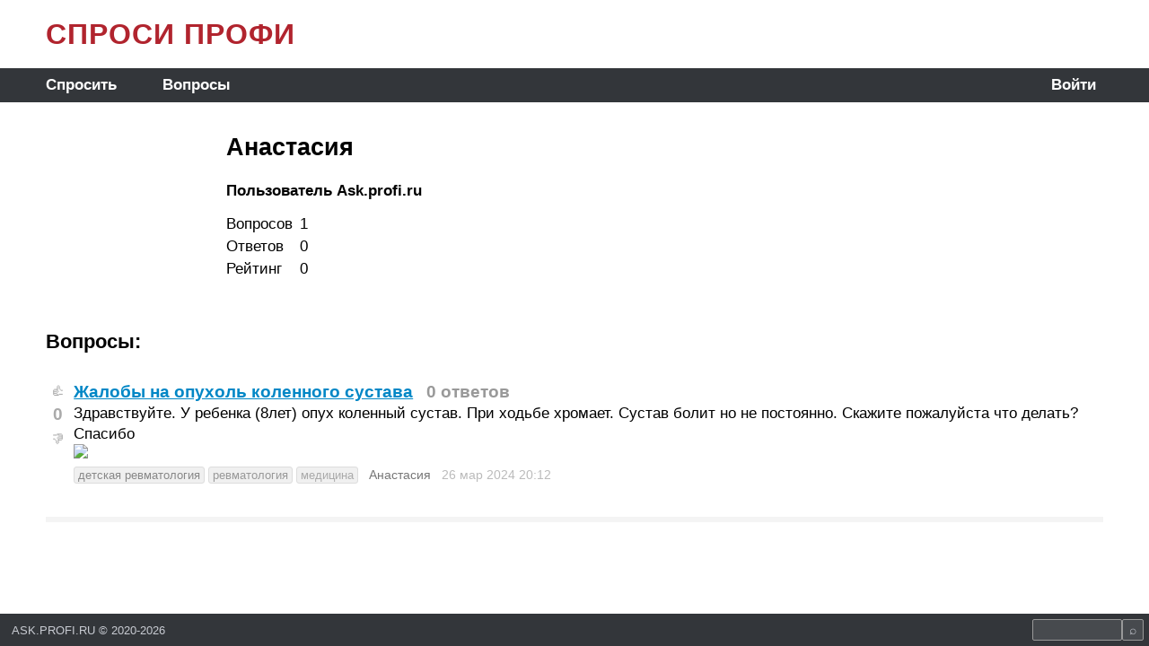

--- FILE ---
content_type: text/html; charset=Windows-1251
request_url: https://ask.profi.ru/u/206662/
body_size: 3111
content:
<!DOCTYPE html>
<html lang='ru' prefix='og: http://ogp.me/ns# profile: http://ogp.me/ns/profile#'>
<head>
  <meta http-equiv='Content-Type' content='text/html; charset=windows-1251'>
  <meta name='viewport' content='width=device-width, initial-scale=1'>
  <title>Пользователь Анастасия 206662 | ASK.PROFI.RU</title>
  <meta name='description' content='Пользователь Ask.profi.ru Анастасия на Ask.profi.ru. Вопросов: 1, ответов: 0, рейтинг: 0. ID=206662'>
  <meta name='keywords' content='Анастасия'>
  <link rel='icon' href='/favicon.ico' type='image/x-icon'>
  <link rel='canonical' href='https://ask.profi.ru/u/206662/'>
  
  <meta property='og:site_name' content='ASK.PROFI.RU'>
  <meta property='og:title' content='Пользователь Анастасия 206662'>
  <meta property='og:description' content='Пользователь Ask.profi.ru Анастасия на Ask.profi.ru. Вопросов: 1, ответов: 0, рейтинг: 0. ID=206662'>
  <meta property='og:url' content='https://ask.profi.ru/u/206662/'>
  <meta property='og:image' content='https://profi.ru/static/img/social-main.png'>
  <meta property='og:type' content='profile'>
  <meta property='profile:first_name' content='Анастасия'>
  <meta property='profile:last_name' content=''>
  
  <script src='//code.jquery.com/jquery-1.12.4.js'></script>
  
  <link href='//cdn.jsdelivr.net/npm/select2@4.1.0-beta.1/dist/css/select2.min.css' rel='stylesheet'>
  <script src='//cdn.jsdelivr.net/npm/select2@4.1.0-beta.1/dist/js/select2.min.js'></script>
  <script src='//cdn.jsdelivr.net/npm/select2@4.1.0-beta.1/dist/js/i18n/ru.js'></script>
  
  <script src='/vendor/autosize/dist/autosize.js'></script>
  
  <link href='/style.css?v=20241002113308' rel='stylesheet'>
  
  <script src='/js.js?v=20241002113308'></script>
  
  <script type="text/x-mathjax-config">
    MathJax.Hub.Config({
      config: ["MMLorHTML.js"],
      jax: ["input/TeX", "input/MathML", "output/HTML-CSS", "output/NativeMML"],
      extensions: ["tex2jax.js", "mml2jax.js"],
      TeX: {
        extensions: ["AMSmath.js","AMSsymbols.js","noErrors.js","noUndefined.js"]
      },
      showMathMenu: false, showMathMenuMSIE: false,
      showProcessingMessages: false,
      messageStyle: "none",
      displayAlign: "left",
      displayIndent: "0em",
      tex2jax: {
        inlineMath: [ ["[m]","[/m]"] ],
        displayMath: [ ["[M]","[/M]"], ["[mm]","[/mm]"] ],
        skipTags: ["script","noscript","style","textarea","input","pre","code","a"],
        ignoreClass: "nomathjax",
        processEnvironments: false,
        processRefs: false,
      },
      "HTML-CSS": {
        styles: {
          ".MathJax_Display": { margin: "1em 0 0 0" },
        },
      },
    });
  </script>
  <script type="text/javascript" src="//cdn.mathjax.org/mathjax/latest/MathJax.js" async></script>

        <script src='/vendor/jquery-modal/jquery.modal.min.js'></script>
        <link rel='stylesheet' href='/vendor/jquery-modal/jquery.modal.min.css'>
      
  <script type="text/javascript"> (function(m,e,t,r,i,k,a){m[i]=m[i]||function(){(m[i].a=m[i].a||[]).push(arguments)}; m[i].l=1*new Date();k=e.createElement(t),a=e.getElementsByTagName(t)[0],k.async=1,k.src=r,a.parentNode.insertBefore(k,a)}) (window, document, "script", "https://mc.yandex.ru/metrika/tag.js", "ym"); ym(71447209, "init", { clickmap:false, trackLinks:false, accurateTrackBounce:true, webvisor:false }); </script> <noscript><div><img src="https://mc.yandex.ru/watch/71447209" style="position:absolute; left:-9999px;" alt="" /></div></noscript>
<script async src='https://www.googletagmanager.com/gtag/js?id=G-B6SZP0HRPK'></script><script>window.dataLayer = window.dataLayer || []; function gtag(){dataLayer.push(arguments);} gtag('js', new Date()); gtag('config', 'G-B6SZP0HRPK');</script>
</head>
<BODY align=center>
  
  <script>
    function inIframe() {
      try { return window.self!==window.top; }
      catch (e) { return true; }
    }
    if(!inIframe()) {
      document.querySelector('html').style.height = '100%';
      document.querySelector('body').style.height = '100%';
    }
  </script>
  
  <div id=TheCore>
    <div id=HeadLine>
      <a href='/' class='ttl'>СПРОСИ ПРОФИ</a>
    </div>
    <div id=MenuLine>
      <div id=TopMenu><div><a href='/ask/' >Спросить</a></div><div><a href='/z/' >Вопросы</a></div></div>
      <div id=AuthStr>
        <div style='padding-right:8px;'><a href='/?loginform=1&back=%2Fu%2F206662%2F' data-rel='modal:open'>Войти</a></div>
      </div>
    </div>
    <div id=Main align=left>
      
      
  <table class='valtop' style='margin-bottom:55px;'><tr>
  <td style='padding:0 34px 0 0; width:200px;'></td>
  <td>
    <h1>Анастасия</h1>
    <div style='margin-bottom:13px;'><b>Пользователь Ask.profi.ru</b></div>
    <div style='margin-bottom:13px;'></div>
    <div style='margin-bottom:13px;'></div>
    <div style='margin-bottom:13px;'><i></i></div>
    
    
  <table class='ap_stattb'>
  <tr><td>Вопросов</td><td align=right>1</td></tr>
  <tr><td>Ответов </td><td align=right>0</td></tr>
  <tr><td>Рейтинг </td><td align=right>0</td></tr>
  </table>

  </td>
  </tr></table>
<h2>Вопросы:</h2><br>
      <a name='n0'></a>
      
      <div class='ap_msg_div' style='margin-left:0px;'>
        <table class='ap_msg_tb'><tr>
        <td>
          
      <span class='ap_thumbsup' onclick='ap_Vote(`q`, 144951, 1)'>&#x1F44D;</span><br>
      <b class='ap_mark' id='ap_mark_q144951' style='color:#aaa' onclick='ap_Tooltip(`votes`, `q`, 144951)'>0</b><br>
      <span class='ap_thumbsdown' onclick='ap_Vote(`q`, 144951,-1)'>&#x1F44E;</span>
    
        </td>
        <td>
          <div id='ap_msg_0' class='Markup'> 
            <h3 itemprop='name'><a href='/q/zhaloby-na-opuhol-kolennogo-sustava-u-rebenka-144951/'>Жалобы на опухоль коленного сустава</a> &nbsp; <nobr><span class='gr'>0 ответов</span></nobr></h3>
            <p>Здравствуйте. У ребенка (8лет) опух коленный сустав. При ходьбе хромает. Сустав болит но не постоянно. Скажите пожалуйста что делать? Спасибо</p>
            <div><img src='//cdn.profi.ru/xfiles/askprofi/206662/ab9205b02a03439c9814b12099a3dddd.jpg' style='max-width:100%; max-height:300px;'></div>
          </div>
          <div class='ap_subline'>
            <a href='/z/medicina/detskaya-revmatologiya/' class='ap_subtitle ap_sublvl0'>детская ревматология</a> <a href='/z/medicina/revmatology/' class='ap_subtitle ap_sublvl1'>ревматология</a> <a href='/z/medicina/' class='ap_subtitle ap_sublvl2'>медицина</a> &nbsp; 
            <a href='/u/206662/'>Анастасия</a> &nbsp;
            
            <nobr class='nrrw'>26 мар 2024 <span title='2024-03-26 20:12:03'> 20:12</span> &nbsp;</nobr>
            
            
            
          </div>
          
          <div id='ap_rpl-144951'></div>
          
          
        </td>
        </tr></table>
      </div>
    
      <div class='ap_pagi'>
        
        
      </div>
    
    </div>
    <div id=BottomStick>
      
    </div>
    <div id=BottomLine>
      
      <div style='padding-left:13px; white-space:nowrap;'>
        ASK.PROFI.RU <span title='0.006'>&copy;</span> 2020-2026
      </div>
      <div style='padding-right:6px;'>
        
      <form method=GET action='/search/' style='white-space:nowrap;'>
      <input type=text name='s' value='' size=12 style='width:100px;'><input type=submit value=' &#x2315; '>
      </form>
    
      </div>
    
    </div>
  </div>
  
  <script>
    $(document).ready(function() {
      autosize($('.autosizable'));
      
      $('form:not(.js-no-disable-on-submit)').submit(function(){
        $('input[type=submit]', this).attr('disabled', true).css('color', '#999');
      });
      
      
    });
    
    $(window).on('focus pageshow', function(){
      $('input[type=submit]').attr('disabled', false);  // FF keeps them disabled after pressing browser's Back button
    });
    
    if(inIframe()) {
      document.body.scrollIntoView();
      var script = document.createElement('script');
      script.src = '/vendor/iframe-resizer/iframeResizer.contentWindow.min.js';
      document.body.appendChild(script);
    }
  </script>
  
</BODY>
</html>